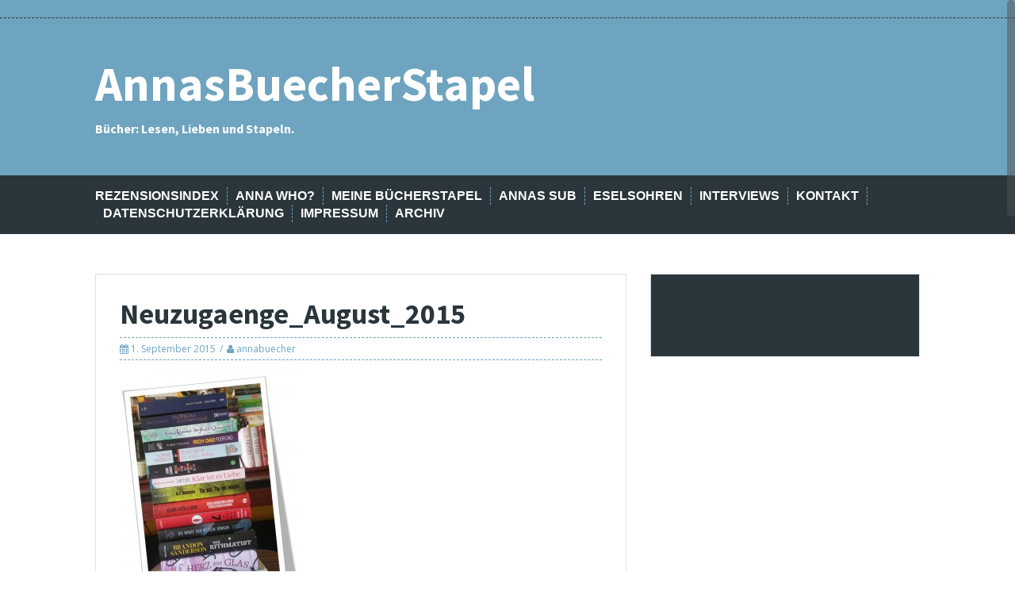

--- FILE ---
content_type: text/html; charset=UTF-8
request_url: https://annasbuecherstapel.de/sub-pflege-meine-neuzugaenge-im-august-2015/neuzugaenge_august_2015/
body_size: 43799
content:
<!DOCTYPE html>
<html lang="de">
<head>
<meta charset="UTF-8">
<meta name="viewport" content="width=device-width, initial-scale=1">
<title>Neuzugaenge_August_2015 - AnnasBuecherStapel</title>
<link rel="profile" href="http://gmpg.org/xfn/11">
<link rel="pingback" href="https://annasbuecherstapel.de/xmlrpc.php">


<meta name='robots' content='index, follow, max-image-preview:large, max-snippet:-1, max-video-preview:-1' />

	<!-- This site is optimized with the Yoast SEO plugin v22.0 - https://yoast.com/wordpress/plugins/seo/ -->
	<title>Neuzugaenge_August_2015 - AnnasBuecherStapel</title>
	<link rel="canonical" href="https://annasbuecherstapel.de/sub-pflege-meine-neuzugaenge-im-august-2015/neuzugaenge_august_2015/" />
	<meta property="og:locale" content="de_DE" />
	<meta property="og:type" content="article" />
	<meta property="og:title" content="Neuzugaenge_August_2015 - AnnasBuecherStapel" />
	<meta property="og:url" content="https://annasbuecherstapel.de/sub-pflege-meine-neuzugaenge-im-august-2015/neuzugaenge_august_2015/" />
	<meta property="og:site_name" content="AnnasBuecherStapel" />
	<meta property="og:image" content="https://annasbuecherstapel.de/sub-pflege-meine-neuzugaenge-im-august-2015/neuzugaenge_august_2015" />
	<meta property="og:image:width" content="958" />
	<meta property="og:image:height" content="1253" />
	<meta property="og:image:type" content="image/jpeg" />
	<script type="application/ld+json" class="yoast-schema-graph">{"@context":"https://schema.org","@graph":[{"@type":"WebPage","@id":"https://annasbuecherstapel.de/sub-pflege-meine-neuzugaenge-im-august-2015/neuzugaenge_august_2015/","url":"https://annasbuecherstapel.de/sub-pflege-meine-neuzugaenge-im-august-2015/neuzugaenge_august_2015/","name":"Neuzugaenge_August_2015 - AnnasBuecherStapel","isPartOf":{"@id":"https://annasbuecherstapel.de/#website"},"primaryImageOfPage":{"@id":"https://annasbuecherstapel.de/sub-pflege-meine-neuzugaenge-im-august-2015/neuzugaenge_august_2015/#primaryimage"},"image":{"@id":"https://annasbuecherstapel.de/sub-pflege-meine-neuzugaenge-im-august-2015/neuzugaenge_august_2015/#primaryimage"},"thumbnailUrl":"https://annasbuecherstapel.de/wp-content/uploads/2015/09/Neuzugaenge_August_2015.jpg","datePublished":"2015-09-01T08:47:18+00:00","dateModified":"2015-09-01T08:47:18+00:00","breadcrumb":{"@id":"https://annasbuecherstapel.de/sub-pflege-meine-neuzugaenge-im-august-2015/neuzugaenge_august_2015/#breadcrumb"},"inLanguage":"de","potentialAction":[{"@type":"ReadAction","target":["https://annasbuecherstapel.de/sub-pflege-meine-neuzugaenge-im-august-2015/neuzugaenge_august_2015/"]}]},{"@type":"ImageObject","inLanguage":"de","@id":"https://annasbuecherstapel.de/sub-pflege-meine-neuzugaenge-im-august-2015/neuzugaenge_august_2015/#primaryimage","url":"https://annasbuecherstapel.de/wp-content/uploads/2015/09/Neuzugaenge_August_2015.jpg","contentUrl":"https://annasbuecherstapel.de/wp-content/uploads/2015/09/Neuzugaenge_August_2015.jpg","width":958,"height":1253},{"@type":"BreadcrumbList","@id":"https://annasbuecherstapel.de/sub-pflege-meine-neuzugaenge-im-august-2015/neuzugaenge_august_2015/#breadcrumb","itemListElement":[{"@type":"ListItem","position":1,"name":"Home","item":"https://annasbuecherstapel.de/"},{"@type":"ListItem","position":2,"name":"[SuB-Pflege] Meine Neuzugänge im August 2015","item":"https://annasbuecherstapel.de/sub-pflege-meine-neuzugaenge-im-august-2015/"},{"@type":"ListItem","position":3,"name":"Neuzugaenge_August_2015"}]},{"@type":"WebSite","@id":"https://annasbuecherstapel.de/#website","url":"https://annasbuecherstapel.de/","name":"AnnasBuecherStapel","description":"Bücher: Lesen, Lieben und Stapeln.","potentialAction":[{"@type":"SearchAction","target":{"@type":"EntryPoint","urlTemplate":"https://annasbuecherstapel.de/?s={search_term_string}"},"query-input":"required name=search_term_string"}],"inLanguage":"de"}]}</script>
	<!-- / Yoast SEO plugin. -->


<link rel='dns-prefetch' href='//fonts.googleapis.com' />
<link rel="alternate" type="application/rss+xml" title="AnnasBuecherStapel &raquo; Feed" href="https://annasbuecherstapel.de/feed/" />
<link rel="alternate" type="application/rss+xml" title="AnnasBuecherStapel &raquo; Kommentar-Feed" href="https://annasbuecherstapel.de/comments/feed/" />
<link rel="alternate" type="application/rss+xml" title="AnnasBuecherStapel &raquo; Neuzugaenge_August_2015 Kommentar-Feed" href="https://annasbuecherstapel.de/sub-pflege-meine-neuzugaenge-im-august-2015/neuzugaenge_august_2015/feed/" />
<script type="text/javascript">
/* <![CDATA[ */
window._wpemojiSettings = {"baseUrl":"https:\/\/s.w.org\/images\/core\/emoji\/15.0.3\/72x72\/","ext":".png","svgUrl":"https:\/\/s.w.org\/images\/core\/emoji\/15.0.3\/svg\/","svgExt":".svg","source":{"concatemoji":"https:\/\/annasbuecherstapel.de\/wp-includes\/js\/wp-emoji-release.min.js?ver=6.7"}};
/*! This file is auto-generated */
!function(i,n){var o,s,e;function c(e){try{var t={supportTests:e,timestamp:(new Date).valueOf()};sessionStorage.setItem(o,JSON.stringify(t))}catch(e){}}function p(e,t,n){e.clearRect(0,0,e.canvas.width,e.canvas.height),e.fillText(t,0,0);var t=new Uint32Array(e.getImageData(0,0,e.canvas.width,e.canvas.height).data),r=(e.clearRect(0,0,e.canvas.width,e.canvas.height),e.fillText(n,0,0),new Uint32Array(e.getImageData(0,0,e.canvas.width,e.canvas.height).data));return t.every(function(e,t){return e===r[t]})}function u(e,t,n){switch(t){case"flag":return n(e,"\ud83c\udff3\ufe0f\u200d\u26a7\ufe0f","\ud83c\udff3\ufe0f\u200b\u26a7\ufe0f")?!1:!n(e,"\ud83c\uddfa\ud83c\uddf3","\ud83c\uddfa\u200b\ud83c\uddf3")&&!n(e,"\ud83c\udff4\udb40\udc67\udb40\udc62\udb40\udc65\udb40\udc6e\udb40\udc67\udb40\udc7f","\ud83c\udff4\u200b\udb40\udc67\u200b\udb40\udc62\u200b\udb40\udc65\u200b\udb40\udc6e\u200b\udb40\udc67\u200b\udb40\udc7f");case"emoji":return!n(e,"\ud83d\udc26\u200d\u2b1b","\ud83d\udc26\u200b\u2b1b")}return!1}function f(e,t,n){var r="undefined"!=typeof WorkerGlobalScope&&self instanceof WorkerGlobalScope?new OffscreenCanvas(300,150):i.createElement("canvas"),a=r.getContext("2d",{willReadFrequently:!0}),o=(a.textBaseline="top",a.font="600 32px Arial",{});return e.forEach(function(e){o[e]=t(a,e,n)}),o}function t(e){var t=i.createElement("script");t.src=e,t.defer=!0,i.head.appendChild(t)}"undefined"!=typeof Promise&&(o="wpEmojiSettingsSupports",s=["flag","emoji"],n.supports={everything:!0,everythingExceptFlag:!0},e=new Promise(function(e){i.addEventListener("DOMContentLoaded",e,{once:!0})}),new Promise(function(t){var n=function(){try{var e=JSON.parse(sessionStorage.getItem(o));if("object"==typeof e&&"number"==typeof e.timestamp&&(new Date).valueOf()<e.timestamp+604800&&"object"==typeof e.supportTests)return e.supportTests}catch(e){}return null}();if(!n){if("undefined"!=typeof Worker&&"undefined"!=typeof OffscreenCanvas&&"undefined"!=typeof URL&&URL.createObjectURL&&"undefined"!=typeof Blob)try{var e="postMessage("+f.toString()+"("+[JSON.stringify(s),u.toString(),p.toString()].join(",")+"));",r=new Blob([e],{type:"text/javascript"}),a=new Worker(URL.createObjectURL(r),{name:"wpTestEmojiSupports"});return void(a.onmessage=function(e){c(n=e.data),a.terminate(),t(n)})}catch(e){}c(n=f(s,u,p))}t(n)}).then(function(e){for(var t in e)n.supports[t]=e[t],n.supports.everything=n.supports.everything&&n.supports[t],"flag"!==t&&(n.supports.everythingExceptFlag=n.supports.everythingExceptFlag&&n.supports[t]);n.supports.everythingExceptFlag=n.supports.everythingExceptFlag&&!n.supports.flag,n.DOMReady=!1,n.readyCallback=function(){n.DOMReady=!0}}).then(function(){return e}).then(function(){var e;n.supports.everything||(n.readyCallback(),(e=n.source||{}).concatemoji?t(e.concatemoji):e.wpemoji&&e.twemoji&&(t(e.twemoji),t(e.wpemoji)))}))}((window,document),window._wpemojiSettings);
/* ]]> */
</script>
<style id='wp-emoji-styles-inline-css' type='text/css'>

	img.wp-smiley, img.emoji {
		display: inline !important;
		border: none !important;
		box-shadow: none !important;
		height: 1em !important;
		width: 1em !important;
		margin: 0 0.07em !important;
		vertical-align: -0.1em !important;
		background: none !important;
		padding: 0 !important;
	}
</style>
<link rel='stylesheet' id='wp-block-library-css' href='https://annasbuecherstapel.de/wp-includes/css/dist/block-library/style.min.css?ver=6.7' type='text/css' media='all' />
<style id='classic-theme-styles-inline-css' type='text/css'>
/*! This file is auto-generated */
.wp-block-button__link{color:#fff;background-color:#32373c;border-radius:9999px;box-shadow:none;text-decoration:none;padding:calc(.667em + 2px) calc(1.333em + 2px);font-size:1.125em}.wp-block-file__button{background:#32373c;color:#fff;text-decoration:none}
</style>
<style id='global-styles-inline-css' type='text/css'>
:root{--wp--preset--aspect-ratio--square: 1;--wp--preset--aspect-ratio--4-3: 4/3;--wp--preset--aspect-ratio--3-4: 3/4;--wp--preset--aspect-ratio--3-2: 3/2;--wp--preset--aspect-ratio--2-3: 2/3;--wp--preset--aspect-ratio--16-9: 16/9;--wp--preset--aspect-ratio--9-16: 9/16;--wp--preset--color--black: #000000;--wp--preset--color--cyan-bluish-gray: #abb8c3;--wp--preset--color--white: #ffffff;--wp--preset--color--pale-pink: #f78da7;--wp--preset--color--vivid-red: #cf2e2e;--wp--preset--color--luminous-vivid-orange: #ff6900;--wp--preset--color--luminous-vivid-amber: #fcb900;--wp--preset--color--light-green-cyan: #7bdcb5;--wp--preset--color--vivid-green-cyan: #00d084;--wp--preset--color--pale-cyan-blue: #8ed1fc;--wp--preset--color--vivid-cyan-blue: #0693e3;--wp--preset--color--vivid-purple: #9b51e0;--wp--preset--gradient--vivid-cyan-blue-to-vivid-purple: linear-gradient(135deg,rgba(6,147,227,1) 0%,rgb(155,81,224) 100%);--wp--preset--gradient--light-green-cyan-to-vivid-green-cyan: linear-gradient(135deg,rgb(122,220,180) 0%,rgb(0,208,130) 100%);--wp--preset--gradient--luminous-vivid-amber-to-luminous-vivid-orange: linear-gradient(135deg,rgba(252,185,0,1) 0%,rgba(255,105,0,1) 100%);--wp--preset--gradient--luminous-vivid-orange-to-vivid-red: linear-gradient(135deg,rgba(255,105,0,1) 0%,rgb(207,46,46) 100%);--wp--preset--gradient--very-light-gray-to-cyan-bluish-gray: linear-gradient(135deg,rgb(238,238,238) 0%,rgb(169,184,195) 100%);--wp--preset--gradient--cool-to-warm-spectrum: linear-gradient(135deg,rgb(74,234,220) 0%,rgb(151,120,209) 20%,rgb(207,42,186) 40%,rgb(238,44,130) 60%,rgb(251,105,98) 80%,rgb(254,248,76) 100%);--wp--preset--gradient--blush-light-purple: linear-gradient(135deg,rgb(255,206,236) 0%,rgb(152,150,240) 100%);--wp--preset--gradient--blush-bordeaux: linear-gradient(135deg,rgb(254,205,165) 0%,rgb(254,45,45) 50%,rgb(107,0,62) 100%);--wp--preset--gradient--luminous-dusk: linear-gradient(135deg,rgb(255,203,112) 0%,rgb(199,81,192) 50%,rgb(65,88,208) 100%);--wp--preset--gradient--pale-ocean: linear-gradient(135deg,rgb(255,245,203) 0%,rgb(182,227,212) 50%,rgb(51,167,181) 100%);--wp--preset--gradient--electric-grass: linear-gradient(135deg,rgb(202,248,128) 0%,rgb(113,206,126) 100%);--wp--preset--gradient--midnight: linear-gradient(135deg,rgb(2,3,129) 0%,rgb(40,116,252) 100%);--wp--preset--font-size--small: 13px;--wp--preset--font-size--medium: 20px;--wp--preset--font-size--large: 36px;--wp--preset--font-size--x-large: 42px;--wp--preset--spacing--20: 0.44rem;--wp--preset--spacing--30: 0.67rem;--wp--preset--spacing--40: 1rem;--wp--preset--spacing--50: 1.5rem;--wp--preset--spacing--60: 2.25rem;--wp--preset--spacing--70: 3.38rem;--wp--preset--spacing--80: 5.06rem;--wp--preset--shadow--natural: 6px 6px 9px rgba(0, 0, 0, 0.2);--wp--preset--shadow--deep: 12px 12px 50px rgba(0, 0, 0, 0.4);--wp--preset--shadow--sharp: 6px 6px 0px rgba(0, 0, 0, 0.2);--wp--preset--shadow--outlined: 6px 6px 0px -3px rgba(255, 255, 255, 1), 6px 6px rgba(0, 0, 0, 1);--wp--preset--shadow--crisp: 6px 6px 0px rgba(0, 0, 0, 1);}:where(.is-layout-flex){gap: 0.5em;}:where(.is-layout-grid){gap: 0.5em;}body .is-layout-flex{display: flex;}.is-layout-flex{flex-wrap: wrap;align-items: center;}.is-layout-flex > :is(*, div){margin: 0;}body .is-layout-grid{display: grid;}.is-layout-grid > :is(*, div){margin: 0;}:where(.wp-block-columns.is-layout-flex){gap: 2em;}:where(.wp-block-columns.is-layout-grid){gap: 2em;}:where(.wp-block-post-template.is-layout-flex){gap: 1.25em;}:where(.wp-block-post-template.is-layout-grid){gap: 1.25em;}.has-black-color{color: var(--wp--preset--color--black) !important;}.has-cyan-bluish-gray-color{color: var(--wp--preset--color--cyan-bluish-gray) !important;}.has-white-color{color: var(--wp--preset--color--white) !important;}.has-pale-pink-color{color: var(--wp--preset--color--pale-pink) !important;}.has-vivid-red-color{color: var(--wp--preset--color--vivid-red) !important;}.has-luminous-vivid-orange-color{color: var(--wp--preset--color--luminous-vivid-orange) !important;}.has-luminous-vivid-amber-color{color: var(--wp--preset--color--luminous-vivid-amber) !important;}.has-light-green-cyan-color{color: var(--wp--preset--color--light-green-cyan) !important;}.has-vivid-green-cyan-color{color: var(--wp--preset--color--vivid-green-cyan) !important;}.has-pale-cyan-blue-color{color: var(--wp--preset--color--pale-cyan-blue) !important;}.has-vivid-cyan-blue-color{color: var(--wp--preset--color--vivid-cyan-blue) !important;}.has-vivid-purple-color{color: var(--wp--preset--color--vivid-purple) !important;}.has-black-background-color{background-color: var(--wp--preset--color--black) !important;}.has-cyan-bluish-gray-background-color{background-color: var(--wp--preset--color--cyan-bluish-gray) !important;}.has-white-background-color{background-color: var(--wp--preset--color--white) !important;}.has-pale-pink-background-color{background-color: var(--wp--preset--color--pale-pink) !important;}.has-vivid-red-background-color{background-color: var(--wp--preset--color--vivid-red) !important;}.has-luminous-vivid-orange-background-color{background-color: var(--wp--preset--color--luminous-vivid-orange) !important;}.has-luminous-vivid-amber-background-color{background-color: var(--wp--preset--color--luminous-vivid-amber) !important;}.has-light-green-cyan-background-color{background-color: var(--wp--preset--color--light-green-cyan) !important;}.has-vivid-green-cyan-background-color{background-color: var(--wp--preset--color--vivid-green-cyan) !important;}.has-pale-cyan-blue-background-color{background-color: var(--wp--preset--color--pale-cyan-blue) !important;}.has-vivid-cyan-blue-background-color{background-color: var(--wp--preset--color--vivid-cyan-blue) !important;}.has-vivid-purple-background-color{background-color: var(--wp--preset--color--vivid-purple) !important;}.has-black-border-color{border-color: var(--wp--preset--color--black) !important;}.has-cyan-bluish-gray-border-color{border-color: var(--wp--preset--color--cyan-bluish-gray) !important;}.has-white-border-color{border-color: var(--wp--preset--color--white) !important;}.has-pale-pink-border-color{border-color: var(--wp--preset--color--pale-pink) !important;}.has-vivid-red-border-color{border-color: var(--wp--preset--color--vivid-red) !important;}.has-luminous-vivid-orange-border-color{border-color: var(--wp--preset--color--luminous-vivid-orange) !important;}.has-luminous-vivid-amber-border-color{border-color: var(--wp--preset--color--luminous-vivid-amber) !important;}.has-light-green-cyan-border-color{border-color: var(--wp--preset--color--light-green-cyan) !important;}.has-vivid-green-cyan-border-color{border-color: var(--wp--preset--color--vivid-green-cyan) !important;}.has-pale-cyan-blue-border-color{border-color: var(--wp--preset--color--pale-cyan-blue) !important;}.has-vivid-cyan-blue-border-color{border-color: var(--wp--preset--color--vivid-cyan-blue) !important;}.has-vivid-purple-border-color{border-color: var(--wp--preset--color--vivid-purple) !important;}.has-vivid-cyan-blue-to-vivid-purple-gradient-background{background: var(--wp--preset--gradient--vivid-cyan-blue-to-vivid-purple) !important;}.has-light-green-cyan-to-vivid-green-cyan-gradient-background{background: var(--wp--preset--gradient--light-green-cyan-to-vivid-green-cyan) !important;}.has-luminous-vivid-amber-to-luminous-vivid-orange-gradient-background{background: var(--wp--preset--gradient--luminous-vivid-amber-to-luminous-vivid-orange) !important;}.has-luminous-vivid-orange-to-vivid-red-gradient-background{background: var(--wp--preset--gradient--luminous-vivid-orange-to-vivid-red) !important;}.has-very-light-gray-to-cyan-bluish-gray-gradient-background{background: var(--wp--preset--gradient--very-light-gray-to-cyan-bluish-gray) !important;}.has-cool-to-warm-spectrum-gradient-background{background: var(--wp--preset--gradient--cool-to-warm-spectrum) !important;}.has-blush-light-purple-gradient-background{background: var(--wp--preset--gradient--blush-light-purple) !important;}.has-blush-bordeaux-gradient-background{background: var(--wp--preset--gradient--blush-bordeaux) !important;}.has-luminous-dusk-gradient-background{background: var(--wp--preset--gradient--luminous-dusk) !important;}.has-pale-ocean-gradient-background{background: var(--wp--preset--gradient--pale-ocean) !important;}.has-electric-grass-gradient-background{background: var(--wp--preset--gradient--electric-grass) !important;}.has-midnight-gradient-background{background: var(--wp--preset--gradient--midnight) !important;}.has-small-font-size{font-size: var(--wp--preset--font-size--small) !important;}.has-medium-font-size{font-size: var(--wp--preset--font-size--medium) !important;}.has-large-font-size{font-size: var(--wp--preset--font-size--large) !important;}.has-x-large-font-size{font-size: var(--wp--preset--font-size--x-large) !important;}
:where(.wp-block-post-template.is-layout-flex){gap: 1.25em;}:where(.wp-block-post-template.is-layout-grid){gap: 1.25em;}
:where(.wp-block-columns.is-layout-flex){gap: 2em;}:where(.wp-block-columns.is-layout-grid){gap: 2em;}
:root :where(.wp-block-pullquote){font-size: 1.5em;line-height: 1.6;}
</style>
<link rel='stylesheet' id='solon-bootstrap-css' href='https://annasbuecherstapel.de/wp-content/themes/solon/bootstrap/css/bootstrap.min.css?ver=1' type='text/css' media='all' />
<link rel='stylesheet' id='solon-style-css' href='https://annasbuecherstapel.de/wp-content/themes/solon/style.css?ver=6.7' type='text/css' media='all' />
<style id='solon-style-inline-css' type='text/css'>
.wp-pagenavi .pages,  .wp-pagenavi .page, .wp-pagenavi .last, .wp-pagenavi .previouspostslink, .wp-pagenavi .nextpostslink, .site-header, .social-navigation, .main-navigation ul ul li:hover, .main-navigation ul ul .current-menu-item, .page-header, .slide .entry-title, .post-navigation .nav-previous, .post-navigation .nav-next, .paging-navigation .nav-previous, .paging-navigation .nav-next, .comment-respond input[type="submit"], .site-info, #today { background-color: #6ea4bf !important; }
.main-navigation .current_page_item > a, .main-navigation .current-menu-item > a, .main-navigation .current-menu-ancestor > a, .main-navigation .current-menu-item.menu-item-home > a:hover, .main-navigation.is-mobile-menu .current-menu-item > a, .main-navigation.is-mobile-menu .current-menu-ancestor > a, .entry-title a:hover, .main-navigation a:hover, .entry-meta, .entry-meta a, .entry-footer, .entry-footer a, .author-social a, .comment-meta a, .comment-form-author:before, .comment-form-email:before, .comment-form-url:before, .comment-form-comment:before, .widget-title, .widget li:before, .error404 .widgettitle, .main-navigation ul ul a, .flex-direction-nav a, .social-widget li a::before { color: #6ea4bf; }
.author-bio .col-md-3, .main-navigation li, .read-more { border-right-color: #6ea4bf; }
.author-bio .col-md-9 { border-left-color: #6ea4bf; }
.widget-title, .main-navigation ul ul li, .hentry .entry-meta, .entry-footer, .error404 .widgettitle { border-bottom-color: #6ea4bf; }
.footer-widget-area, .hentry .entry-meta, .entry-footer { border-top-color: #6ea4bf; }
@media only screen and (max-width:991px){.is-mobile-menu .current-menu-item > a, .is-mobile-menu .current-menu-ancestor > a{ color: #6ea4bf !important; }}.main-navigation, .widget, .footer-widget-area, .site-footer, .slide .entry-meta, .post-navigation .nav-previous:hover, .post-navigation .nav-next:hover, .paging-navigation .nav-previous:hover, .paging-navigation .nav-next:hover, .comment-respond input[type="submit"]:hover { background-color: ; }
.social-navigation li a, .main-navigation ul ul { color: ; }
.main-navigation ul ul { border-top-color: ; }
.social-navigation { border-bottom-color: ; }
.read-more:hover { border-right-color: ; }
.site-title a { color: #ffffff; }
.site-description { color: ; }
.entry-title, .entry-title a { color: ; }
body { color: #4b535e; }
h1, h2, h3, h4, h5, h6 { font-family: Source Sans Pro; }

</style>
<link rel='stylesheet' id='solon-headings-fonts-css' href='//fonts.googleapis.com/css?family=Source+Sans+Pro%3A400%2C700%2C400italic%2C700italic&#038;ver=6.7' type='text/css' media='all' />
<link rel='stylesheet' id='solon-body-fonts-css' href='//fonts.googleapis.com/css?family=Open+Sans%3A400italic%2C700italic%2C400%2C700&#038;ver=6.7' type='text/css' media='all' />
<link rel='stylesheet' id='solon-font-awesome-css' href='https://annasbuecherstapel.de/wp-content/themes/solon/fonts/font-awesome.min.css?ver=6.7' type='text/css' media='all' />
<script type="text/javascript" src="https://annasbuecherstapel.de/wp-includes/js/jquery/jquery.min.js?ver=3.7.1" id="jquery-core-js"></script>
<script type="text/javascript" src="https://annasbuecherstapel.de/wp-includes/js/jquery/jquery-migrate.min.js?ver=3.4.1" id="jquery-migrate-js"></script>
<script type="text/javascript" src="https://annasbuecherstapel.de/wp-content/themes/solon/js/scripts.js?ver=1" id="solon-scripts-js"></script>
<script type="text/javascript" src="https://annasbuecherstapel.de/wp-content/themes/solon/js/jquery.fitvids.js?ver=1" id="solon-fitvids-js"></script>
<script type="text/javascript" src="https://annasbuecherstapel.de/wp-content/themes/solon/js/jquery.nicescroll.min.js?ver=1" id="solon-nicescroll-js"></script>
<script type="text/javascript" src="https://annasbuecherstapel.de/wp-content/themes/solon/js/nicescroll-init.js?ver=1" id="solon-nicescroll-init-js"></script>
<link rel="https://api.w.org/" href="https://annasbuecherstapel.de/wp-json/" /><link rel="alternate" title="JSON" type="application/json" href="https://annasbuecherstapel.de/wp-json/wp/v2/media/2093" /><link rel="EditURI" type="application/rsd+xml" title="RSD" href="https://annasbuecherstapel.de/xmlrpc.php?rsd" />
<meta name="generator" content="WordPress 6.7" />
<link rel='shortlink' href='https://annasbuecherstapel.de/?p=2093' />
<link rel="alternate" title="oEmbed (JSON)" type="application/json+oembed" href="https://annasbuecherstapel.de/wp-json/oembed/1.0/embed?url=https%3A%2F%2Fannasbuecherstapel.de%2Fsub-pflege-meine-neuzugaenge-im-august-2015%2Fneuzugaenge_august_2015%2F" />
<link rel="alternate" title="oEmbed (XML)" type="text/xml+oembed" href="https://annasbuecherstapel.de/wp-json/oembed/1.0/embed?url=https%3A%2F%2Fannasbuecherstapel.de%2Fsub-pflege-meine-neuzugaenge-im-august-2015%2Fneuzugaenge_august_2015%2F&#038;format=xml" />
<!--[if lt IE 9]>
<script src="https://annasbuecherstapel.de/wp-content/themes/solon/js/html5shiv.js"></script>
<![endif]-->
<style type="text/css" id="custom-background-css">
body.custom-background { background-color: #ffffff; }
</style>
	</head>

<body class="attachment attachment-template-default single single-attachment postid-2093 attachmentid-2093 attachment-jpeg custom-background">
<div id="page" class="hfeed site">
	<a class="skip-link screen-reader-text" href="#content">Skip to content</a>

			<nav class="social-navigation clearfix">
			<div class="container"><ul id="menu-header-navi" class="menu clearfix"><li id="menu-item-19" class="menu-item menu-item-type-post_type menu-item-object-page menu-item-19"><a href="https://annasbuecherstapel.de/rezensionsindex/"><span class="screen-reader-text">Rezensionsindex</span></a></li>
<li id="menu-item-57" class="menu-item menu-item-type-post_type menu-item-object-page menu-item-57"><a href="https://annasbuecherstapel.de/anna-who/"><span class="screen-reader-text">Anna Who?</span></a></li>
<li id="menu-item-40" class="menu-item menu-item-type-post_type menu-item-object-page menu-item-has-children menu-item-40"><a href="https://annasbuecherstapel.de/meine-buecherstapel/"><span class="screen-reader-text">Meine Bücherstapel</span></a>
<ul class="sub-menu">
	<li id="menu-item-39" class="menu-item menu-item-type-post_type menu-item-object-page menu-item-has-children menu-item-39"><a href="https://annasbuecherstapel.de/meine-leseliste/"><span class="screen-reader-text">Meine Leseliste</span></a>
	<ul class="sub-menu">
		<li id="menu-item-680" class="menu-item menu-item-type-post_type menu-item-object-page menu-item-680"><a href="https://annasbuecherstapel.de/meine-leseliste-2013/"><span class="screen-reader-text">Meine Leseliste 2013</span></a></li>
		<li id="menu-item-681" class="menu-item menu-item-type-post_type menu-item-object-page menu-item-681"><a href="https://annasbuecherstapel.de/meine-leseliste-2014/"><span class="screen-reader-text">Meine Leseliste 2014</span></a></li>
		<li id="menu-item-2931" class="menu-item menu-item-type-post_type menu-item-object-page menu-item-2931"><a href="https://annasbuecherstapel.de/meine-leseliste-2015/"><span class="screen-reader-text">Meine Leseliste 2015</span></a></li>
		<li id="menu-item-5887" class="menu-item menu-item-type-post_type menu-item-object-page menu-item-5887"><a href="https://annasbuecherstapel.de/meine-leseliste-2016/"><span class="screen-reader-text">Meine Leseliste 2016</span></a></li>
		<li id="menu-item-8447" class="menu-item menu-item-type-post_type menu-item-object-page menu-item-8447"><a href="https://annasbuecherstapel.de/meine-leseliste-2017/"><span class="screen-reader-text">Meine Leseliste 2017</span></a></li>
		<li id="menu-item-9777" class="menu-item menu-item-type-post_type menu-item-object-page menu-item-9777"><a href="https://annasbuecherstapel.de/meine-leseliste-2018/"><span class="screen-reader-text">Meine Leseliste 2018</span></a></li>
		<li id="menu-item-10438" class="menu-item menu-item-type-post_type menu-item-object-page menu-item-10438"><a href="https://annasbuecherstapel.de/meine-leseliste-2019/"><span class="screen-reader-text">Meine Leseliste 2019</span></a></li>
		<li id="menu-item-11278" class="menu-item menu-item-type-post_type menu-item-object-page menu-item-11278"><a href="https://annasbuecherstapel.de/meine-leseliste-2020/"><span class="screen-reader-text">Meine Leseliste 2020</span></a></li>
	</ul>
</li>
	<li id="menu-item-38" class="menu-item menu-item-type-post_type menu-item-object-page menu-item-38"><a href="https://annasbuecherstapel.de/meine-wunschliste/"><span class="screen-reader-text">Meine Wunschliste</span></a></li>
	<li id="menu-item-1188" class="menu-item menu-item-type-post_type menu-item-object-page menu-item-1188"><a href="https://annasbuecherstapel.de/meine-buecherstapel/karlys-schaetzestapel/"><span class="screen-reader-text">Karlys Schätzestapel</span></a></li>
	<li id="menu-item-2471" class="menu-item menu-item-type-post_type menu-item-object-page menu-item-2471"><a href="https://annasbuecherstapel.de/meine-tauschstapel/"><span class="screen-reader-text">Meine Tauschstapel</span></a></li>
	<li id="menu-item-435" class="menu-item menu-item-type-post_type menu-item-object-page menu-item-435"><a href="https://annasbuecherstapel.de/challenges/"><span class="screen-reader-text">Challenges</span></a></li>
</ul>
</li>
<li id="menu-item-3951" class="menu-item menu-item-type-post_type menu-item-object-page menu-item-has-children menu-item-3951"><a href="https://annasbuecherstapel.de/annas-stapel-ungelesener-buecher/"><span class="screen-reader-text">Annas SuB</span></a>
<ul class="sub-menu">
	<li id="menu-item-72" class="menu-item menu-item-type-post_type menu-item-object-page menu-item-72"><a href="https://annasbuecherstapel.de/und-taeglich-gruesst-das-sub-tier/"><span class="screen-reader-text">SuB-Kolumne</span></a></li>
	<li id="menu-item-4007" class="menu-item menu-item-type-post_type menu-item-object-page menu-item-4007"><a href="https://annasbuecherstapel.de/das-sub-interview/"><span class="screen-reader-text">Das SuB-Interview</span></a></li>
	<li id="menu-item-3974" class="menu-item menu-item-type-post_type menu-item-object-page menu-item-3974"><a href="https://annasbuecherstapel.de/aktion-mein-sub-kommt-zu-wort/"><span class="screen-reader-text">Aktion „Mein SuB kommt zu Wort“</span></a></li>
	<li id="menu-item-41" class="menu-item menu-item-type-post_type menu-item-object-page menu-item-41"><a href="https://annasbuecherstapel.de/meine-buecherstapelmein-sub-stapel-ungelesener-buecher/"><span class="screen-reader-text">Mein SuB (Stapel ungelesener Bücher)</span></a></li>
	<li id="menu-item-3946" class="menu-item menu-item-type-post_type menu-item-object-page menu-item-3946"><a href="https://annasbuecherstapel.de/mein-esub-estapel-ungelesener-buecher/"><span class="screen-reader-text">Mein eSuB (eStapel ungelesener Bücher)</span></a></li>
</ul>
</li>
<li id="menu-item-58" class="menu-item menu-item-type-post_type menu-item-object-page menu-item-58"><a href="https://annasbuecherstapel.de/eselohren/"><span class="screen-reader-text">Eselsohren</span></a></li>
<li id="menu-item-3188" class="menu-item menu-item-type-post_type menu-item-object-page menu-item-3188"><a href="https://annasbuecherstapel.de/interviews-anna-plaudert-mit/"><span class="screen-reader-text">Interviews</span></a></li>
<li id="menu-item-6497" class="menu-item menu-item-type-post_type menu-item-object-page menu-item-6497"><a href="https://annasbuecherstapel.de/kontakt/"><span class="screen-reader-text">Kontakt</span></a></li>
<li id="menu-item-7266" class="menu-item menu-item-type-post_type menu-item-object-page menu-item-privacy-policy menu-item-7266"><a rel="privacy-policy" href="https://annasbuecherstapel.de/datenschutz/"><span class="screen-reader-text">Datenschutzerklärung</span></a></li>
<li id="menu-item-7267" class="menu-item menu-item-type-post_type menu-item-object-page menu-item-7267"><a href="https://annasbuecherstapel.de/kontakt-impressum/"><span class="screen-reader-text">Impressum</span></a></li>
<li id="menu-item-11664" class="menu-item menu-item-type-post_type menu-item-object-page menu-item-11664"><a href="https://annasbuecherstapel.de/archiv/"><span class="screen-reader-text">Archiv</span></a></li>
</ul></div>		</nav>
		
	
	<header id="masthead" class="site-header" role="banner">
		<div class="container">
			<div class="site-branding">
									<h1 class="site-title"><a href="https://annasbuecherstapel.de/" rel="home">AnnasBuecherStapel</a></h1>
					<h2 class="site-description">Bücher: Lesen, Lieben und Stapeln.</h2>
							</div>
		</div>
	</header><!-- #masthead -->
	<nav id="site-navigation" class="main-navigation" role="navigation">
		<div class="container">
			<button class="menu-toggle btn"><i class="fa fa-bars"></i></button>
			<div class="menu-header-navi-container"><ul id="menu-header-navi-1" class="menu"><li class="menu-item menu-item-type-post_type menu-item-object-page menu-item-19"><a href="https://annasbuecherstapel.de/rezensionsindex/">Rezensionsindex</a></li>
<li class="menu-item menu-item-type-post_type menu-item-object-page menu-item-57"><a href="https://annasbuecherstapel.de/anna-who/">Anna Who?</a></li>
<li class="menu-item menu-item-type-post_type menu-item-object-page menu-item-has-children menu-item-40"><a href="https://annasbuecherstapel.de/meine-buecherstapel/">Meine Bücherstapel</a>
<ul class="sub-menu">
	<li class="menu-item menu-item-type-post_type menu-item-object-page menu-item-has-children menu-item-39"><a href="https://annasbuecherstapel.de/meine-leseliste/">Meine Leseliste</a>
	<ul class="sub-menu">
		<li class="menu-item menu-item-type-post_type menu-item-object-page menu-item-680"><a href="https://annasbuecherstapel.de/meine-leseliste-2013/">Meine Leseliste 2013</a></li>
		<li class="menu-item menu-item-type-post_type menu-item-object-page menu-item-681"><a href="https://annasbuecherstapel.de/meine-leseliste-2014/">Meine Leseliste 2014</a></li>
		<li class="menu-item menu-item-type-post_type menu-item-object-page menu-item-2931"><a href="https://annasbuecherstapel.de/meine-leseliste-2015/">Meine Leseliste 2015</a></li>
		<li class="menu-item menu-item-type-post_type menu-item-object-page menu-item-5887"><a href="https://annasbuecherstapel.de/meine-leseliste-2016/">Meine Leseliste 2016</a></li>
		<li class="menu-item menu-item-type-post_type menu-item-object-page menu-item-8447"><a href="https://annasbuecherstapel.de/meine-leseliste-2017/">Meine Leseliste 2017</a></li>
		<li class="menu-item menu-item-type-post_type menu-item-object-page menu-item-9777"><a href="https://annasbuecherstapel.de/meine-leseliste-2018/">Meine Leseliste 2018</a></li>
		<li class="menu-item menu-item-type-post_type menu-item-object-page menu-item-10438"><a href="https://annasbuecherstapel.de/meine-leseliste-2019/">Meine Leseliste 2019</a></li>
		<li class="menu-item menu-item-type-post_type menu-item-object-page menu-item-11278"><a href="https://annasbuecherstapel.de/meine-leseliste-2020/">Meine Leseliste 2020</a></li>
	</ul>
</li>
	<li class="menu-item menu-item-type-post_type menu-item-object-page menu-item-38"><a href="https://annasbuecherstapel.de/meine-wunschliste/">Meine Wunschliste</a></li>
	<li class="menu-item menu-item-type-post_type menu-item-object-page menu-item-1188"><a href="https://annasbuecherstapel.de/meine-buecherstapel/karlys-schaetzestapel/">Karlys Schätzestapel</a></li>
	<li class="menu-item menu-item-type-post_type menu-item-object-page menu-item-2471"><a href="https://annasbuecherstapel.de/meine-tauschstapel/">Meine Tauschstapel</a></li>
	<li class="menu-item menu-item-type-post_type menu-item-object-page menu-item-435"><a href="https://annasbuecherstapel.de/challenges/">Challenges</a></li>
</ul>
</li>
<li class="menu-item menu-item-type-post_type menu-item-object-page menu-item-has-children menu-item-3951"><a href="https://annasbuecherstapel.de/annas-stapel-ungelesener-buecher/">Annas SuB</a>
<ul class="sub-menu">
	<li class="menu-item menu-item-type-post_type menu-item-object-page menu-item-72"><a href="https://annasbuecherstapel.de/und-taeglich-gruesst-das-sub-tier/">SuB-Kolumne</a></li>
	<li class="menu-item menu-item-type-post_type menu-item-object-page menu-item-4007"><a href="https://annasbuecherstapel.de/das-sub-interview/">Das SuB-Interview</a></li>
	<li class="menu-item menu-item-type-post_type menu-item-object-page menu-item-3974"><a href="https://annasbuecherstapel.de/aktion-mein-sub-kommt-zu-wort/">Aktion „Mein SuB kommt zu Wort“</a></li>
	<li class="menu-item menu-item-type-post_type menu-item-object-page menu-item-41"><a href="https://annasbuecherstapel.de/meine-buecherstapelmein-sub-stapel-ungelesener-buecher/">Mein SuB (Stapel ungelesener Bücher)</a></li>
	<li class="menu-item menu-item-type-post_type menu-item-object-page menu-item-3946"><a href="https://annasbuecherstapel.de/mein-esub-estapel-ungelesener-buecher/">Mein eSuB (eStapel ungelesener Bücher)</a></li>
</ul>
</li>
<li class="menu-item menu-item-type-post_type menu-item-object-page menu-item-58"><a href="https://annasbuecherstapel.de/eselohren/">Eselsohren</a></li>
<li class="menu-item menu-item-type-post_type menu-item-object-page menu-item-3188"><a href="https://annasbuecherstapel.de/interviews-anna-plaudert-mit/">Interviews</a></li>
<li class="menu-item menu-item-type-post_type menu-item-object-page menu-item-6497"><a href="https://annasbuecherstapel.de/kontakt/">Kontakt</a></li>
<li class="menu-item menu-item-type-post_type menu-item-object-page menu-item-privacy-policy menu-item-7266"><a rel="privacy-policy" href="https://annasbuecherstapel.de/datenschutz/">Datenschutzerklärung</a></li>
<li class="menu-item menu-item-type-post_type menu-item-object-page menu-item-7267"><a href="https://annasbuecherstapel.de/kontakt-impressum/">Impressum</a></li>
<li class="menu-item menu-item-type-post_type menu-item-object-page menu-item-11664"><a href="https://annasbuecherstapel.de/archiv/">Archiv</a></li>
</ul></div>		</div>	
	</nav><!-- #site-navigation -->

	<div id="content" class="site-content container">

	<div id="primary" class="content-area">
		<main id="main" class="site-main" role="main">

		
			
<article id="post-2093" class="post-2093 attachment type-attachment status-inherit hentry">

	
	<header class="entry-header">
		<h1 class="entry-title">Neuzugaenge_August_2015</h1>
		<div class="entry-meta">
			<span class="posted-on"><i class="fa fa-calendar"></i> <a href="https://annasbuecherstapel.de/sub-pflege-meine-neuzugaenge-im-august-2015/neuzugaenge_august_2015/" rel="bookmark"><time class="entry-date published" datetime="2015-09-01T08:47:18+00:00">1. September 2015</time></a></span><span class="byline"><i class="fa fa-user"></i> <span class="author vcard"><a class="url fn n" href="https://annasbuecherstapel.de/author/annabuecher/">annabuecher</a></span></span>		</div><!-- .entry-meta -->
	</header><!-- .entry-header -->

	<div class="entry-content clearfix">
		<p class="attachment"><a href='https://annasbuecherstapel.de/wp-content/uploads/2015/09/Neuzugaenge_August_2015.jpg'><img fetchpriority="high" decoding="async" width="229" height="300" src="https://annasbuecherstapel.de/wp-content/uploads/2015/09/Neuzugaenge_August_2015-229x300.jpg" class="attachment-medium size-medium" alt="" srcset="https://annasbuecherstapel.de/wp-content/uploads/2015/09/Neuzugaenge_August_2015-229x300.jpg 229w, https://annasbuecherstapel.de/wp-content/uploads/2015/09/Neuzugaenge_August_2015-783x1024.jpg 783w, https://annasbuecherstapel.de/wp-content/uploads/2015/09/Neuzugaenge_August_2015-700x916.jpg 700w, https://annasbuecherstapel.de/wp-content/uploads/2015/09/Neuzugaenge_August_2015.jpg 958w" sizes="(max-width: 229px) 100vw, 229px" /></a></p>
			</div><!-- .entry-content -->

	<footer class="entry-footer">
		<span><i class="fa fa-folder"></i> </span><span><i class="fa fa-link"></i><a href="https://annasbuecherstapel.de/sub-pflege-meine-neuzugaenge-im-august-2015/neuzugaenge_august_2015/" rel="bookmark"> permalink</a></span>
			</footer><!-- .entry-footer -->
</article><!-- #post-## -->
			
			
				<nav class="navigation post-navigation clearfix" role="navigation">
		<h1 class="screen-reader-text">Post navigation</h1>
		<div class="nav-links">
			<div class="nav-previous"><a href="https://annasbuecherstapel.de/sub-pflege-meine-neuzugaenge-im-august-2015/" rel="prev"><i class="fa fa-long-arrow-left"></i> [SuB-Pflege] Meine Neuzugänge im August 2015</a></div>		</div><!-- .nav-links -->
	</nav><!-- .navigation -->
	
			
<div id="comments" class="comments-area">

	
	
	
		<div id="respond" class="comment-respond">
		<h3 id="reply-title" class="comment-reply-title">Schreibe einen Kommentar <small><a rel="nofollow" id="cancel-comment-reply-link" href="/sub-pflege-meine-neuzugaenge-im-august-2015/neuzugaenge_august_2015/#respond" style="display:none;">Antworten abbrechen</a></small></h3><form action="https://annasbuecherstapel.de/wp-comments-post.php" method="post" id="commentform" class="comment-form" novalidate><p class="comment-notes"><span id="email-notes">Deine E-Mail-Adresse wird nicht veröffentlicht.</span> <span class="required-field-message">Erforderliche Felder sind mit <span class="required">*</span> markiert</span></p><p class="comment-form-comment"><label for="comment">Kommentar <span class="required">*</span></label> <textarea autocomplete="new-password"  id="i3ab5f8e90"  name="i3ab5f8e90"   cols="45" rows="8" maxlength="65525" required></textarea><textarea id="comment" aria-label="hp-comment" aria-hidden="true" name="comment" autocomplete="new-password" style="padding:0 !important;clip:rect(1px, 1px, 1px, 1px) !important;position:absolute !important;white-space:nowrap !important;height:1px !important;width:1px !important;overflow:hidden !important;" tabindex="-1"></textarea><script data-noptimize>document.getElementById("comment").setAttribute( "id", "a3a40455f423f3f20a8b1905f3dc1857" );document.getElementById("i3ab5f8e90").setAttribute( "id", "comment" );</script></p><p class="comment-form-author"><label for="author">Name <span class="required">*</span></label> <input id="author" name="author" type="text" value="" size="30" maxlength="245" autocomplete="name" required /></p>
<p class="comment-form-email"><label for="email">E-Mail <span class="required">*</span></label> <input id="email" name="email" type="email" value="" size="30" maxlength="100" aria-describedby="email-notes" autocomplete="email" required /></p>
<p class="comment-form-url"><label for="url">Website</label> <input id="url" name="url" type="url" value="" size="30" maxlength="200" autocomplete="url" /></p>
<div role="note" class="comment-form-policy-top-copy" style="font-size:80%"></div>
<p class="comment-form-policy">
            <label for="policy" style="display:block !important">
                <input id="policy" name="policy" value="policy-key" class="comment-form-policy__input" type="checkbox" style="width:auto; margin-right:7px;" aria-required="true">Ich habe die <a
			href="https://annasbuecherstapel.de/datenschutz/"
			target="_blank"
			rel=""
			class="comment-form-policy__see-more-link">Datenschutzerklärung
		</a> gelesen und akzeptiert.<span class="comment-form-policy__required required"> *</span>
            </label>
        </p>
<p class="form-submit"><input name="submit" type="submit" id="submit" class="submit" value="Kommentar abschicken" /> <input type='hidden' name='comment_post_ID' value='2093' id='comment_post_ID' />
<input type='hidden' name='comment_parent' id='comment_parent' value='0' />
</p></form>	</div><!-- #respond -->
	
</div><!-- #comments -->

		
		</main><!-- #main -->
	</div><!-- #primary -->

	<div id="secondary" class="widget-area" role="complementary">
		<aside id="block-2" class="widget widget_block">
<h2 class="wp-block-heading">test</h2>
</aside>	</div><!-- #secondary -->

	</div><!-- #content -->
	
	<div id="sidebar-footer" class="footer-widget-area clearfix" role="complementary">
		<div class="container">
										<div class="sidebar-column col-md-4 col-sm-4"> <aside id="text-15" class="widget widget_text"><h3 class="widget-title">Impressum &#038; Datenschutz</h3>			<div class="textwidget"><li id="menu-item-1798" class="menu-item menu-item-type-custom menu-item-object-custom menu-item-1795"><a href="http://annasbuecherstapel.de/kontakt-impressum/">Impressum</a></li>
<li id="menu-item-1798" class="menu-item menu-item-type-custom menu-item-object-custom menu-item-1795"><a href="http://annasbuecherstapel.de/datenschutz/">Datenschutz</a></li></div>
		</aside> </div> 		</div>	
	</div>	
	<footer id="colophon" class="site-footer" role="contentinfo">
		<div class="site-info">
			<div class="container">
				<a href="https://wordpress.org/">Proudly powered by WordPress</a>
				<span class="sep"> | </span>
				Theme: <a href="https://athemes.com/theme/solon" rel="nofollow">Solon</a> by aThemes				<a href="#" class="scrollup"><i class="fa fa-chevron-up"></i></a>
			</div><!-- .site-info -->
		</div>
	</footer><!-- #colophon -->
</div><!-- #page -->

<script type="text/javascript" src="https://annasbuecherstapel.de/wp-content/themes/solon/js/navigation.js?ver=20120206" id="solon-navigation-js"></script>
<script type="text/javascript" src="https://annasbuecherstapel.de/wp-content/themes/solon/js/skip-link-focus-fix.js?ver=20130115" id="solon-skip-link-focus-fix-js"></script>
<script type="text/javascript" src="https://annasbuecherstapel.de/wp-includes/js/comment-reply.min.js?ver=6.7" id="comment-reply-js" async="async" data-wp-strategy="async"></script>

</body>
</html>
